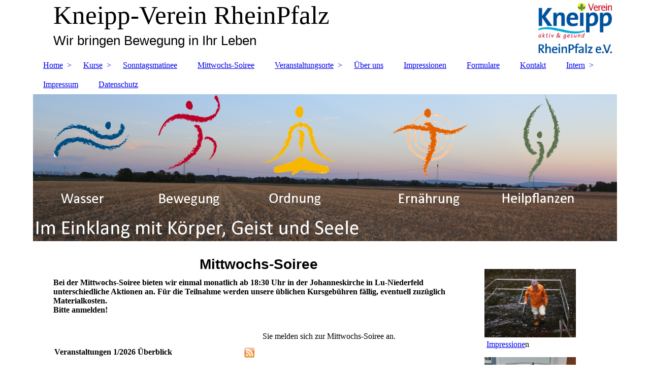

--- FILE ---
content_type: text/html; charset=utf-8
request_url: https://www.kneippverein-rheinpfalz.de/Mittwochs-Soiree;focus=TKOMSI_cm4all_com_widgets_EventCalendar_26298195&path=?m=d&a=20230619202841-8658&cp=1
body_size: 78645
content:
<!DOCTYPE html><html lang="de"><head><meta http-equiv="Content-Type" content="text/html; charset=UTF-8"><title>Kneippverein Rheinpfalz in Ludwigshafen - Mittwochs-Soiree</title><meta name="description" content="Ihr Kneippverein RheinPfalz für Reha Kurse, Qi Gong und Yoga und Präventionskurse, anerkannt von Krankenkassen"><meta name="keywords" content="Kneippverein, Kneippverein Ludwigshafen, Kneippverein Rheinpfalz, Kneippverein Mutterstadt, Kneippverein Kurse, Sportkurse, Reha Kurse, Reha Kurs, Reha, Qi Gong, Yoga, Yoga Kurs, Kurse Krankenkasse, Präventionskurse, Prävention, Kneipp-Verein e.V., Online, Online-Kurse, Hatha-Yoga, Nordic Walking, Autogenes Training, Feldenkrais, "><link href="https://kneippverein-rheinpfalz.de/Mittwochs-Soiree" rel="canonical"><meta content="Kneippverein Rheinpfalz in Ludwigshafen - Mittwochs-Soiree" property="og:title"><meta content="website" property="og:type"><meta content="https://kneippverein-rheinpfalz.de/Mittwochs-Soiree" property="og:url"><script>
              window.beng = window.beng || {};
              window.beng.env = {
                language: "en",
                country: "US",
                mode: "deploy",
                context: "page",
                pageId: "000000996162",
                skeletonId: "",
                scope: "HTO01FLQQHOG",
                isProtected: false,
                navigationText: "Mittwochs-Soiree",
                instance: "1",
                common_prefix: "https://homepagedesigner.telekom.de",
                design_common: "https://homepagedesigner.telekom.de/beng/designs/",
                design_template: "oem/cm_dh_083",
                path_design: "https://homepagedesigner.telekom.de/beng/designs/data/oem/cm_dh_083/",
                path_res: "https://homepagedesigner.telekom.de/res/",
                path_bengres: "https://homepagedesigner.telekom.de/beng/res/",
                masterDomain: "",
                preferredDomain: "",
                preprocessHostingUri: function(uri) {
                  
                    return uri || "";
                  
                },
                hideEmptyAreas: true
              };
            </script><script xmlns="http://www.w3.org/1999/xhtml" src="https://homepagedesigner.telekom.de/cm4all-beng-proxy/beng-proxy.js">;</script><link xmlns="http://www.w3.org/1999/xhtml" rel="stylesheet" href="https://homepagedesigner.telekom.de/.cm4all/e/static/3rdparty/font-awesome/css/font-awesome.min.css"></link><link rel="stylesheet" type="text/css" href="//homepagedesigner.telekom.de/.cm4all/res/static/libcm4all-js-widget/3.89.7/css/widget-runtime.css"/>

<link rel="stylesheet" type="text/css" href="//homepagedesigner.telekom.de/.cm4all/res/static/beng-editor/5.3.130/css/deploy.css"/>

<link rel="stylesheet" type="text/css" href="//homepagedesigner.telekom.de/.cm4all/res/static/libcm4all-js-widget/3.89.7/css/slideshow-common.css"/>

<script src="//homepagedesigner.telekom.de/.cm4all/res/static/jquery-1.7/jquery.js">;</script><script src="//homepagedesigner.telekom.de/.cm4all/res/static/prototype-1.7.3/prototype.js">;</script><script src="//homepagedesigner.telekom.de/.cm4all/res/static/jslib/1.4.1/js/legacy.js">;</script><script src="//homepagedesigner.telekom.de/.cm4all/res/static/libcm4all-js-widget/3.89.7/js/widget-runtime.js">;</script>

<script src="//homepagedesigner.telekom.de/.cm4all/res/static/libcm4all-js-widget/3.89.7/js/slideshow-common.js">;</script>

<script src="//homepagedesigner.telekom.de/.cm4all/res/static/beng-editor/5.3.130/js/deploy.js">;</script>

<link href="https://homepagedesigner.telekom.de/.cm4all/designs/static/oem/cm_dh_083/1707177620.340725/css/main.css" rel="stylesheet" type="text/css"><meta name="viewport" content="width=device-width, initial-scale=1"><link href="https://homepagedesigner.telekom.de/.cm4all/designs/static/oem/cm_dh_083/1707177620.340725/css/responsive.css" rel="stylesheet" type="text/css"><link href="https://homepagedesigner.telekom.de/.cm4all/designs/static/oem/cm_dh_083/1707177620.340725/css/cm-templates-global-style.css" rel="stylesheet" type="text/css"><script type="text/javascript" src="https://homepagedesigner.telekom.de/.cm4all/designs/static/oem/cm_dh_083/1707177620.340725/js/effects.js"></script><script type="text/javascript" src="https://homepagedesigner.telekom.de/.cm4all/designs/static/oem/cm_dh_083/1707177620.340725/js/cm_template-focus-point.js"></script><link href="/.cm4all/handler.php/vars.css?v=20260121194236" type="text/css" rel="stylesheet"><style type="text/css">.cm-logo {background-image: url("/.cm4all/uproc.php/0/.Logo%20KV%20RheinPfalz.jpg/picture-1200?_=173d2989e85");
        background-position: 99% 50%;
background-size: auto 90%;
background-repeat: no-repeat;
      }</style><script type="text/javascript">window.cmLogoWidgetId = "TKOMSI_cm4all_com_widgets_Logo_22610052";
            window.cmLogoGetCommonWidget = function (){
                return new cm4all.Common.Widget({
            base    : "/Mittwochs-Soiree",
            session : "",
            frame   : "",
            path    : "TKOMSI_cm4all_com_widgets_Logo_22610052"
        })
            };
            window.logoConfiguration = {
                "cm-logo-x" : "99%",
        "cm-logo-y" : "50%",
        "cm-logo-v" : "2.0",
        "cm-logo-w" : "auto",
        "cm-logo-h" : "90%",
        "cm-logo-di" : "oem/cm_dh_083",
        "cm-logo-u" : "uro-service://",
        "cm-logo-k" : "%7B%22serviceId%22%3A%220%22%2C%22path%22%3A%22%2F%22%2C%22name%22%3A%22Logo%20KV%20RheinPfalz.jpg%22%2C%22type%22%3A%22image%2Fjpeg%22%2C%22size%22%3A298679%2C%22start%22%3A%22173d2989e85%22%2C%22width%22%3A1478%2C%22height%22%3A1009%7D",
        "cm-logo-bc" : "",
        "cm-logo-ln" : "/Home",
        "cm-logo-ln$" : "home",
        "cm-logo-hi" : false
        ,
        _logoBaseUrl : "uro-service:\/\/",
        _logoPath : "%7B%22serviceId%22%3A%220%22%2C%22path%22%3A%22%2F%22%2C%22name%22%3A%22Logo%20KV%20RheinPfalz.jpg%22%2C%22type%22%3A%22image%2Fjpeg%22%2C%22size%22%3A298679%2C%22start%22%3A%22173d2989e85%22%2C%22width%22%3A1478%2C%22height%22%3A1009%7D"
        };
            jQuery(document).ready(function() {
                var href = (beng.env.mode == "deploy" ? "/" : "/Home");
                jQuery(".cm-logo").wrap("<a style='text-decoration: none;' href='" + href + "'></a>");
            });
            
          jQuery(document).ready(function() {
            var logoElement = jQuery(".cm-logo");
            logoElement.attr("role", "img");
            logoElement.attr("tabindex", "0");
            logoElement.attr("aria-label", "logo");
          });
        </script><link rel="icon" href="data:;base64,iVBORw0KGgo="/><style id="cm_table_styles"></style><style id="cm_background_queries"></style><script type="application/x-cm4all-cookie-consent" data-code=""></script></head><body ondrop="return false;" class=" device-desktop cm-deploy cm-deploy-342 cm-deploy-4x"><div class="cm-background" data-cm-qa-bg="image"></div><div class="cm-background-video" data-cm-qa-bg="video"></div><div class="cm-background-effects" data-cm-qa-bg="effect"></div><div class="page_wrapper cm-templates-container"><div class="head_wrapper cm_can_be_empty"><div class="cm_can_be_empty cm-logo" id="logo"></div><div class="title_wrapper cm_can_be_empty cm-templates-title-container"><div class="title cm_can_be_empty cm-templates-heading__title" id="title" style="">Kneipp-Verein RheinPfalz</div><div class="subtitle cm_can_be_empty cm-templates-heading__subtitle" id="subtitle" style=""><span style="font-size: 24px; font-family: Roboto, sans-serif; font-weight: normal;">Wir bringen Bewegung in Ihr Leben</span><br></div></div></div><div class="mobile_navigation"><a href="javascript:void(0);"></a></div><div class="navigation_wrapper cm_with_forcesub" id="cm_navigation"><ul id="cm_mainnavigation"><li id="cm_navigation_pid_701168" class="cm_has_subnavigation"><a title="Home" href="/Home" class="cm_anchor">Home</a><ul class="cm_subnavigation" id="cm_subnavigation_pid_701168"><li id="cm_navigation_pid_1082409"><a title="Heilkräuter" href="/Home/Heilkraeuter" class="cm_anchor">Heilkräuter</a></li></ul></li><li id="cm_navigation_pid_701899" class="cm_has_subnavigation"><a title="Kurse" href="/Kurse" class="cm_anchor">Kurse</a><ul class="cm_subnavigation" id="cm_subnavigation_pid_701899"><li id="cm_navigation_pid_1071151" class="cm_has_subnavigation"><a title="Montag" href="/Kurse/Montag" class="cm_anchor">Montag</a><ul class="cm_subnavigation" id="cm_subnavigation_pid_1071151"><li id="cm_navigation_pid_707968"><a title="Gesundheits-Sport Mo 09:00 Cornelia Rothe" href="/Kurse/Montag/Gesundheits-Sport-Mo-0900-Cornelia-Rothe" class="cm_anchor">Gesundheits-Sport Mo 09:00 Cornelia Rothe</a></li><li id="cm_navigation_pid_727628"><a title="Gesundheits-Sport im Wasser Mo 10:00 Helga Neuner" href="/Kurse/Montag/Gesundheits-Sport-im-Wasser-Mo-1000-Helga-Neuner" class="cm_anchor">Gesundheits-Sport im Wasser Mo 10:00 Helga Neuner</a></li><li id="cm_navigation_pid_712166"><a title="Gesundheits-Sport Mo 10:30 Cornelia Rothe" href="/Kurse/Montag/Gesundheits-Sport-Mo-1030-Cornelia-Rothe" class="cm_anchor">Gesundheits-Sport Mo 10:30 Cornelia Rothe</a></li><li id="cm_navigation_pid_727629"><a title="Gesundheits-Sport im Wasser Mo 10:50 Helga Neuner" href="/Kurse/Montag/Gesundheits-Sport-im-Wasser-Mo-1050-Helga-Neuner" class="cm_anchor">Gesundheits-Sport im Wasser Mo 10:50 Helga Neuner</a></li><li id="cm_navigation_pid_1218840"><a title="Gesundheits-Sport in Kooperation mit dem VSK Germania Christiane Jaramillo" href="/Kurse/Montag/Gesundheits-Sport-in-Kooperation-mit-dem-VSK-Germania-Christiane-Jaramillo" class="cm_anchor">Gesundheits-Sport in Kooperation mit dem VSK Germania Christiane Jaramillo</a></li><li id="cm_navigation_pid_717830"><a title="Gesundheits-Sport Mo 17:00 Sabine Drechsler" href="/Kurse/Montag/Gesundheits-Sport-Mo-1700-Sabine-Drechsler" class="cm_anchor">Gesundheits-Sport Mo 17:00 Sabine Drechsler</a></li><li id="cm_navigation_pid_848757"><a title="Autogenes Training Mo 18:00 Maria Wettstein online" href="/Kurse/Montag/Autogenes-Training-Mo-1800-Maria-Wettstein-online" class="cm_anchor">Autogenes Training Mo 18:00 Maria Wettstein online</a></li><li id="cm_navigation_pid_968788"><a title="Gesundheits-Sport mit Yoga Mo 18:45 Alexandra Wolf" href="/Kurse/Montag/Gesundheits-Sport-mit-Yoga-Mo-1845-Alexandra-Wolf" class="cm_anchor">Gesundheits-Sport mit Yoga Mo 18:45 Alexandra Wolf</a></li></ul></li><li id="cm_navigation_pid_1071152" class="cm_has_subnavigation"><a title="Dienstag" href="/Kurse/Dienstag" class="cm_anchor">Dienstag</a><ul class="cm_subnavigation" id="cm_subnavigation_pid_1071152"><li id="cm_navigation_pid_876276"><a title="Gesundheits-Sport mit Qi Gong Di 09:00 Wolfgang Bossert" href="/Kurse/Dienstag/Gesundheits-Sport-mit-Qi-Gong-Di-0900-Wolfgang-Bossert" class="cm_anchor">Gesundheits-Sport mit Qi Gong Di 09:00 Wolfgang Bossert</a></li><li id="cm_navigation_pid_712167"><a title="Gesundheits-Sport Di 09:30 Regina Jäger" href="/Kurse/Dienstag/Gesundheits-Sport-Di-0930-Regina-Jaeger" class="cm_anchor">Gesundheits-Sport Di 09:30 Regina Jäger</a></li><li id="cm_navigation_pid_876280"><a title="Gesundheits-Sport mit Qi Gong, Di 10:30 Wolfgang Bossert" href="/Kurse/Dienstag/Gesundheits-Sport-mit-Qi-Gong,-Di-1030-Wolfgang-Bossert" class="cm_anchor">Gesundheits-Sport mit Qi Gong, Di 10:30 Wolfgang Bossert</a></li><li id="cm_navigation_pid_795986"><a title="Gesundheits-Sport Di 10:45 Regina Jäger" href="/Kurse/Dienstag/Gesundheits-Sport-Di-1045-Regina-Jaeger" class="cm_anchor">Gesundheits-Sport Di 10:45 Regina Jäger</a></li><li id="cm_navigation_pid_1071257"><a title="Gesundheits-Sport Di 12:00 Katrin Hartkorn" href="/Kurse/Dienstag/Gesundheits-Sport-Di-1200-Katrin-Hartkorn" class="cm_anchor">Gesundheits-Sport Di 12:00 Katrin Hartkorn</a></li><li id="cm_navigation_pid_1071258"><a title="Gesundheits-Sport Di 13:30 Katrin Hartkorn" href="/Kurse/Dienstag/Gesundheits-Sport-Di-1330-Katrin-Hartkorn" class="cm_anchor">Gesundheits-Sport Di 13:30 Katrin Hartkorn</a></li><li id="cm_navigation_pid_1071259"><a title="Gesundheits-Sport 13:45 Christiane Jaramillo" href="/Kurse/Dienstag/Gesundheits-Sport-1345-Christiane-Jaramillo" class="cm_anchor">Gesundheits-Sport 13:45 Christiane Jaramillo</a></li><li id="cm_navigation_pid_876277"><a title="Gesundheits-Sport Di 15:00 Cornelia Rothe" href="/Kurse/Dienstag/Gesundheits-Sport-Di-1500-Cornelia-Rothe" class="cm_anchor">Gesundheits-Sport Di 15:00 Cornelia Rothe</a></li><li id="cm_navigation_pid_721312"><a title="Gesundheits-Sport Di 15:00  Christiane Jaramillo" href="/Kurse/Dienstag/Gesundheits-Sport-Di-1500-Christiane-Jaramillo" class="cm_anchor">Gesundheits-Sport Di 15:00  Christiane Jaramillo</a></li><li id="cm_navigation_pid_721313"><a title="Gesundheits-Sport Di 16:30 Doris Preuninger" href="/Kurse/Dienstag/Gesundheits-Sport-Di-1630-Doris-Preuninger" class="cm_anchor">Gesundheits-Sport Di 16:30 Doris Preuninger</a></li><li id="cm_navigation_pid_1190326"><a title="Gesundheits-Sport Di 16:30 Mariola Czerner" href="/Kurse/Dienstag/Gesundheits-Sport-Di-1630-Mariola-Czerner" class="cm_anchor">Gesundheits-Sport Di 16:30 Mariola Czerner</a></li><li id="cm_navigation_pid_1190327"><a title="Gesundheits-Sport Di 18:00 Mariola Czerner" href="/Kurse/Dienstag/Gesundheits-Sport-Di-1800-Mariola-Czerner" class="cm_anchor">Gesundheits-Sport Di 18:00 Mariola Czerner</a></li><li id="cm_navigation_pid_755686"><a title="Feldenkrais Di 18:00 Dagmar Kalusche online" href="/Kurse/Dienstag/Feldenkrais-Di-1800-Dagmar-Kalusche-online" class="cm_anchor">Feldenkrais Di 18:00 Dagmar Kalusche online</a></li><li id="cm_navigation_pid_842578"><a title="Gesundheits-Sport Di 17:30 Antje Heinbokel" href="/Kurse/Dienstag/Gesundheits-Sport-Di-1730-Antje-Heinbokel" class="cm_anchor">Gesundheits-Sport Di 17:30 Antje Heinbokel</a></li><li id="cm_navigation_pid_712168"><a title="Gesundheits-Sport mit Yoga Di 19:15 Doris Preuninger" href="/Kurse/Dienstag/Gesundheits-Sport-mit-Yoga-Di-1915-Doris-Preuninger" class="cm_anchor">Gesundheits-Sport mit Yoga Di 19:15 Doris Preuninger</a></li></ul></li><li id="cm_navigation_pid_1071153" class="cm_has_subnavigation"><a title="Mittwoch" href="/Kurse/Mittwoch" class="cm_anchor">Mittwoch</a><ul class="cm_subnavigation" id="cm_subnavigation_pid_1071153"><li id="cm_navigation_pid_703878"><a title="Gesundheits-Sport MI 09:30 Waltraud Körner" href="/Kurse/Mittwoch/Gesundheits-Sport-MI-0930-Waltraud-Koerner" class="cm_anchor">Gesundheits-Sport MI 09:30 Waltraud Körner</a></li><li id="cm_navigation_pid_712169"><a title="Gesundheits-Sport Mi 11:00 Waltraud Körner" href="/Kurse/Mittwoch/Gesundheits-Sport-Mi-1100-Waltraud-Koerner" class="cm_anchor">Gesundheits-Sport Mi 11:00 Waltraud Körner</a></li><li id="cm_navigation_pid_712170"><a title="Gesundheits-Sport mit Yoga Mi 12:30 Doris Preuninger" href="/Kurse/Mittwoch/Gesundheits-Sport-mit-Yoga-Mi-1230-Doris-Preuninger" class="cm_anchor">Gesundheits-Sport mit Yoga Mi 12:30 Doris Preuninger</a></li><li id="cm_navigation_pid_712164"><a title="Gesundheits-Sport MI 14:00 Doris Preuninger" href="/Kurse/Mittwoch/Gesundheits-Sport-MI-1400-Doris-Preuninger" class="cm_anchor">Gesundheits-Sport MI 14:00 Doris Preuninger</a></li><li id="cm_navigation_pid_712171"><a title="Gesundheits-Sport Mi 15:30 Christiane Jaramillo" href="/Kurse/Mittwoch/Gesundheits-Sport-Mi-1530-Christiane-Jaramillo" class="cm_anchor">Gesundheits-Sport Mi 15:30 Christiane Jaramillo</a></li><li id="cm_navigation_pid_712172"><a title="Gesundheits-Sport mit Qi Gong Mi 17:00 Wolfgang Bossert" href="/Kurse/Mittwoch/Gesundheits-Sport-mit-Qi-Gong-Mi-1700-Wolfgang-Bossert" class="cm_anchor">Gesundheits-Sport mit Qi Gong Mi 17:00 Wolfgang Bossert</a></li><li id="cm_navigation_pid_1072342"><a title="Mittwochs-Soiree" href="/Kurse/Mittwoch/Mittwochs-Soiree" class="cm_anchor">Mittwochs-Soiree</a></li><li id="cm_navigation_pid_794765"><a title="Hatha-Yoga Mi 20:00 Birgit Wallerath" href="/Kurse/Mittwoch/Hatha-Yoga-Mi-2000-Birgit-Wallerath" class="cm_anchor">Hatha-Yoga Mi 20:00 Birgit Wallerath</a></li></ul></li><li id="cm_navigation_pid_1156166" class="cm_has_subnavigation"><a title="Donnerstag" href="/Kurse/Donnerstag" class="cm_anchor">Donnerstag</a><ul class="cm_subnavigation" id="cm_subnavigation_pid_1156166"><li id="cm_navigation_pid_712173"><a title="Nordic Walking Do 9:00 Uhr im Sommer,10:00 Uhr im Winter, Veronika Bossert-Gerstel" href="/Kurse/Donnerstag/Nordic-Walking-Do-900-Uhr-im-Sommer,1000-Uhr-im-Winter,-Veronika-Bossert-Gerstel" class="cm_anchor">Nordic Walking Do 9:00 Uhr im Sommer,10:00 Uhr im Winter, Veronika Bossert-Gerstel</a></li><li id="cm_navigation_pid_970032"><a title="Gesundheits-Sport im Wasser Do 09:35 Helga Neuner" href="/Kurse/Donnerstag/Gesundheits-Sport-im-Wasser-Do-0935-Helga-Neuner" class="cm_anchor">Gesundheits-Sport im Wasser Do 09:35 Helga Neuner</a></li><li id="cm_navigation_pid_1267499"><a title="Gesundheits-Sport Do 09:45 Christiane Jaramillo" href="/Kurse/Donnerstag/Gesundheits-Sport-Do-0945-Christiane-Jaramillo" class="cm_anchor">Gesundheits-Sport Do 09:45 Christiane Jaramillo</a></li><li id="cm_navigation_pid_1156163"><a title="Gesundheits-Sport Do 09:45 Antje Heinbokel" href="/Kurse/Donnerstag/Gesundheits-Sport-Do-0945-Antje-Heinbokel" class="cm_anchor">Gesundheits-Sport Do 09:45 Antje Heinbokel</a></li><li id="cm_navigation_pid_984951"><a title="Gesundheits-Sport im Wasser Do 10:25 Helga Neuner" href="/Kurse/Donnerstag/Gesundheits-Sport-im-Wasser-Do-1025-Helga-Neuner" class="cm_anchor">Gesundheits-Sport im Wasser Do 10:25 Helga Neuner</a></li><li id="cm_navigation_pid_1156164"><a title="Gesundheits-Sport Do 11:00 Christiane Jaramillo" href="/Kurse/Donnerstag/Gesundheits-Sport-Do-1100-Christiane-Jaramillo" class="cm_anchor">Gesundheits-Sport Do 11:00 Christiane Jaramillo</a></li><li id="cm_navigation_pid_1072400"><a title="Orientalischer Tanz" href="/Kurse/Donnerstag/Orientalischer-Tanz" class="cm_anchor">Orientalischer Tanz</a></li><li id="cm_navigation_pid_876278"><a title="Gesundheits-Sport Do 19:00 Sabine Drechsler, Online-Kurs" href="/Kurse/Donnerstag/Gesundheits-Sport-Do-1900-Sabine-Drechsler,-Online-Kurs" class="cm_anchor">Gesundheits-Sport Do 19:00 Sabine Drechsler, Online-Kurs</a></li></ul></li><li id="cm_navigation_pid_1071155" class="cm_has_subnavigation"><a title="Freitag" href="/Kurse/Freitag" class="cm_anchor">Freitag</a><ul class="cm_subnavigation" id="cm_subnavigation_pid_1071155"><li id="cm_navigation_pid_1002913"><a title="Gesundheits-Sport Fr 15:00 Maria Wettstein" href="/Kurse/Freitag/Gesundheits-Sport-Fr-1500-Maria-Wettstein" class="cm_anchor">Gesundheits-Sport Fr 15:00 Maria Wettstein</a></li></ul></li><li id="cm_navigation_pid_1071156" class="cm_has_subnavigation"><a title="Sonntag" href="/Kurse/Sonntag" class="cm_anchor">Sonntag</a><ul class="cm_subnavigation" id="cm_subnavigation_pid_1071156"><li id="cm_navigation_pid_1072450"><a title="Sonntags-Matinee" href="/Kurse/Sonntag/Sonntags-Matinee" class="cm_anchor">Sonntags-Matinee</a></li><li id="cm_navigation_pid_1071261"><a title="Gesundheits-Sport im Wasser 10:00 Helga Neuner" href="/Kurse/Sonntag/Gesundheits-Sport-im-Wasser-1000-Helga-Neuner" class="cm_anchor">Gesundheits-Sport im Wasser 10:00 Helga Neuner</a></li><li id="cm_navigation_pid_1071262"><a title="Gesundheits-Sport im Wasser 10:50 Helga Neuner" href="/Kurse/Sonntag/Gesundheits-Sport-im-Wasser-1050-Helga-Neuner" class="cm_anchor">Gesundheits-Sport im Wasser 10:50 Helga Neuner</a></li></ul></li><li id="cm_navigation_pid_702508" class="cm_has_subnavigation"><a title="Präventionskurse" href="/Kurse/Praeventionskurse" class="cm_anchor">Präventionskurse</a><ul class="cm_subnavigation" id="cm_subnavigation_pid_702508"><li id="cm_navigation_pid_982562"><a title="Qi Gong kompakt" href="/Kurse/Praeventionskurse/Qi-Gong-kompakt" class="cm_anchor">Qi Gong kompakt</a></li><li id="cm_navigation_pid_730103"><a title="Qi Gong-Freizeit in Bad Wörishofen" href="/Kurse/Praeventionskurse/Qi-Gong-Freizeit-in-Bad-Woerishofen" class="cm_anchor">Qi Gong-Freizeit in Bad Wörishofen</a></li></ul></li><li id="cm_navigation_pid_701202" class="cm_has_subnavigation"><a title="Aktionen" href="/Kurse/Aktionen" class="cm_anchor">Aktionen</a><ul class="cm_subnavigation" id="cm_subnavigation_pid_701202"><li id="cm_navigation_pid_1164764"><a title="Tag für die Gesundheit" href="/Kurse/Aktionen/Tag-fuer-die-Gesundheit" class="cm_anchor">Tag für die Gesundheit</a></li></ul></li><li id="cm_navigation_pid_773335"><a title="5-Minuten Sport-Video" href="/Kurse/5-Minuten-Sport-Video" class="cm_anchor">5-Minuten Sport-Video</a></li></ul></li><li id="cm_navigation_pid_703476"><a title="Sonntagsmatinee" href="/Sonntagsmatinee" class="cm_anchor">Sonntagsmatinee</a></li><li id="cm_navigation_pid_996162" class="cm_current"><a title="Mittwochs-Soiree" href="/Mittwochs-Soiree" class="cm_anchor">Mittwochs-Soiree</a></li><li id="cm_navigation_pid_720600" class="cm_has_subnavigation"><a title="Veranstaltungsorte" href="/Veranstaltungsorte" class="cm_anchor">Veranstaltungsorte</a><ul class="cm_subnavigation" id="cm_subnavigation_pid_720600"><li id="cm_navigation_pid_727627"><a title="American Fitness, Mutterstadt" href="/Veranstaltungsorte/American-Fitness,-Mutterstadt" class="cm_anchor">American Fitness, Mutterstadt</a></li><li id="cm_navigation_pid_1071263"><a title="Geschwister-Scholl-Gymnasium" href="/Veranstaltungsorte/Geschwister-Scholl-Gymnasium" class="cm_anchor">Geschwister-Scholl-Gymnasium</a></li><li id="cm_navigation_pid_1020658"><a title="Jakobuskirche, Notwende/Melm" href="/Veranstaltungsorte/Jakobuskirche,-NotwendeMelm" class="cm_anchor">Jakobuskirche, Notwende/Melm</a></li><li id="cm_navigation_pid_720601"><a title="Johanneskirche, Niederfeldsiedlung" href="/Veranstaltungsorte/Johanneskirche,-Niederfeldsiedlung" class="cm_anchor">Johanneskirche, Niederfeldsiedlung</a></li><li id="cm_navigation_pid_1020659"><a title="Karl-Kreuter-Schule, Notwende/Melm" href="/Veranstaltungsorte/Karl-Kreuter-Schule,-NotwendeMelm" class="cm_anchor">Karl-Kreuter-Schule, Notwende/Melm</a></li><li id="cm_navigation_pid_720602"><a title="St. Albert, Pfingstweide" href="/Veranstaltungsorte/St-Albert,-Pfingstweide" class="cm_anchor">St. Albert, Pfingstweide</a></li><li id="cm_navigation_pid_720603"><a title="Polizeisportverein Grün-Weiß e.V., Süd" href="/Veranstaltungsorte/Polizeisportverein-Gruen-Weiss-e-V-,-Sued" class="cm_anchor">Polizeisportverein Grün-Weiß e.V., Süd</a></li><li id="cm_navigation_pid_720604"><a title="St. Michael, Maudach" href="/Veranstaltungsorte/St-Michael,-Maudach" class="cm_anchor">St. Michael, Maudach</a></li><li id="cm_navigation_pid_721768"><a title="Maudacher Bruch" href="/Veranstaltungsorte/Maudacher-Bruch" class="cm_anchor">Maudacher Bruch</a></li><li id="cm_navigation_pid_876279"><a title="Zoar, Friesenheim" href="/Veranstaltungsorte/Zoar,-Friesenheim" class="cm_anchor">Zoar, Friesenheim</a></li><li id="cm_navigation_pid_1071264"><a title="Mosaikschule" href="/Veranstaltungsorte/Mosaikschule" class="cm_anchor">Mosaikschule</a></li></ul></li><li id="cm_navigation_pid_701203"><a title="Über uns" href="/Ueber-uns" class="cm_anchor">Über uns</a></li><li id="cm_navigation_pid_701163"><a title="Impressionen" href="/Impressionen" class="cm_anchor">Impressionen</a></li><li id="cm_navigation_pid_703472"><a title="Formulare" href="/Formulare" class="cm_anchor">Formulare</a></li><li id="cm_navigation_pid_701159"><a title="Kontakt" href="/Kontakt" class="cm_anchor">Kontakt</a></li><li id="cm_navigation_pid_703632" class="cm_has_subnavigation"><a title="Intern" href="/Intern" class="cm_anchor">Intern</a><ul class="cm_subnavigation" id="cm_subnavigation_pid_703632"><li id="cm_navigation_pid_701206"><a title="Übungsleiter" href="/Intern/Uebungsleiter" class="cm_anchor">Übungsleiter</a></li><li id="cm_navigation_pid_701207" class="cm_has_subnavigation"><a title="Vorstand" href="/Intern/Vorstand" class="cm_anchor">Vorstand</a><ul class="cm_subnavigation" id="cm_subnavigation_pid_701207"><li id="cm_navigation_pid_723988"><a title="Sitzungen" href="/Intern/Vorstand/Sitzungen" class="cm_anchor">Sitzungen</a></li><li id="cm_navigation_pid_723989"><a title="Kursorganisation" href="/Intern/Vorstand/Kursorganisation" class="cm_anchor">Kursorganisation</a></li><li id="cm_navigation_pid_723990"><a title="Linkliste" href="/Intern/Vorstand/Linkliste" class="cm_anchor">Linkliste</a></li><li id="cm_navigation_pid_723991"><a title="Kneipp-Jubiläum" href="/Intern/Vorstand/Kneipp-Jubilaeum" class="cm_anchor">Kneipp-Jubiläum</a></li><li id="cm_navigation_pid_723992"><a title="Visionen" href="/Intern/Vorstand/Visionen" class="cm_anchor">Visionen</a></li><li id="cm_navigation_pid_724001"><a title="Ordnungen und Formulare" href="/Intern/Vorstand/Ordnungen-und-Formulare" class="cm_anchor">Ordnungen und Formulare</a></li><li id="cm_navigation_pid_959814"><a title="Homepage" href="/Intern/Vorstand/Homepage" class="cm_anchor">Homepage</a></li></ul></li><li id="cm_navigation_pid_773235"><a title="Beratung" href="/Intern/Beratung" class="cm_anchor">Beratung</a></li></ul></li><li id="cm_navigation_pid_701158"><a title="Impressum" href="/Impressum" class="cm_anchor">Impressum</a></li><li id="cm_navigation_pid_701204"><a title="Datenschutz" href="/Datenschutz" class="cm_anchor">Datenschutz</a></li></ul></div><div class="cm-template-keyvisual__media cm_can_be_empty cm-kv-0" id="keyvisual"></div><div class="cm-template-content content_wrapper"><div class="cm-template-content__main design-content design_content cm-templates-text" id="content_main" data-cm-hintable="yes"><h1 style="text-align: center;"><span style="font-size: 28px; font-family: Roboto, sans-serif; color: #000000;">Mittwochs-Soiree</span></h1><h2 style="text-align: left;" class="cm-h1"><span style="color: #000000;">Bei der Mittwochs-Soiree bieten wir einmal monatlich ab 18:30 Uhr in der Johanneskirche in Lu-Niederfeld unterschiedliche Aktionen an. Für die Teilnahme werden unsere üblichen Kursgebühren fällig, eventuell zuzüglich Materialkosten.<br>Bitte anmelden! </span><br><br></h2><div class="cm_column_wrapper"><div style="width: 50%;" class="cm_column"><p><br></p><div class="clearFloating" style="clear:both;height: 0px; width: auto;"></div><div id="widgetcontainer_TKOMSI_cm4all_com_widgets_EventCalendar_27911102" class="
				    cm_widget_block
					cm_widget cm4all_com_widgets_EventCalendar cm_widget_block_center" style="width:100%; max-width:100%; "><div class="cm_widget_anchor"><a name="TKOMSI_cm4all_com_widgets_EventCalendar_27911102" id="widgetanchor_TKOMSI_cm4all_com_widgets_EventCalendar_27911102"><!--cm4all.com.widgets.EventCalendar--></a></div><div><table width="100%"><tbody><tr><td style="vertical-align:top; text-align: left"><h2 class="cm-h1">Veranstaltungen 1/2026 Überblick</h2></td><td style="vertical-align:top; text-align: right"><a href="/Mittwochs-Soiree;focus=TKOMSI_cm4all_com_widgets_EventCalendar_27911102&amp;frame=TKOMSI_cm4all_com_widgets_EventCalendar_27911102&amp;raw=1?feed=true&amp;type=calendar&amp;m=o"><img border="0" alt="Feed" src="https://homepagedesigner.telekom.de/.cm4all/widgetres.php/cm4all.com.widgets.EventCalendar/rss_shiny_20.png/3.3.29" /></a></td></tr></tbody></table><div style="           display: -ms-grid;           -ms-grid-columns: minmax(0px,max-content) 2fr;           display: grid;           grid-template-columns: minmax(0px,max-content) 2fr;"><div style="           -ms-grid-row: 1;           padding-right: 10px;           padding-bottom: 10px           ">28.01.2026</div><div style="           -ms-grid-row: 1;           -ms-grid-column: 2;           padding-right: 10px;           padding-bottom: 10px;           word-break: break-word;           overflow: hidden;"><b>Kreatives Schreiben zum Jahresbeginn</b><br />In der „Pfälzer Weltgeschicht“ ist nachzulesen, wie unsere Ahnen sich die Welt vorgestellt haben. Wenn sie um KI, Internet und Highspeed gewusst hätten, wäre ihnen noch viel mehr eingefallen als damals…. Aber...&nbsp;&nbsp;&nbsp;<a href="/Mittwochs-Soiree;focus=TKOMSI_cm4all_com_widgets_EventCalendar_27911102&amp;path=?m=d&amp;a=20251206160318-2787&amp;cp=1#TKOMSI_cm4all_com_widgets_EventCalendar_27911102"   >mehr</a></div><div style="           -ms-grid-row: 2;           padding-right: 10px;           padding-bottom: 10px           ">11.02.2026</div><div style="           -ms-grid-row: 2;           -ms-grid-column: 2;           padding-right: 10px;           padding-bottom: 10px;           word-break: break-word;           overflow: hidden;"><b>Fastnachts-Treiben</b><br />Wir laden ein zur gemeinsamen munteren Bewegung, zu Spiel und Spaß! Verkleiden kann sein, muss aber nicht, Hauptsache  - gute Laune mitbringen. Wir sorgen für Getränke und Knabbereien&nbsp;&nbsp;&nbsp;<a href="/Mittwochs-Soiree;focus=TKOMSI_cm4all_com_widgets_EventCalendar_27911102&amp;path=?m=d&amp;a=20251206160424-9521&amp;cp=1#TKOMSI_cm4all_com_widgets_EventCalendar_27911102"   >mehr</a></div><div style="           -ms-grid-row: 3;           padding-right: 10px;           padding-bottom: 10px           ">25.02.2026</div><div style="           -ms-grid-row: 3;           -ms-grid-column: 2;           padding-right: 10px;           padding-bottom: 10px;           word-break: break-word;           overflow: hidden;"><b>Der Sanitätsdienst im Spiegel der Zeit</b><br />&nbsp;&nbsp;&nbsp;<a href="/Mittwochs-Soiree;focus=TKOMSI_cm4all_com_widgets_EventCalendar_27911102&amp;path=?m=d&amp;a=20251206160457-8972&amp;cp=1#TKOMSI_cm4all_com_widgets_EventCalendar_27911102"   >mehr</a></div><div style="           -ms-grid-row: 4;           padding-right: 10px;           padding-bottom: 10px           ">11.03.2026</div><div style="           -ms-grid-row: 4;           -ms-grid-column: 2;           padding-right: 10px;           padding-bottom: 10px;           word-break: break-word;           overflow: hidden;"><b>Sturz-Prophylaxe</b><br />Mit zunehmendem Alter verlieren wir an Muskelkraft. Unser Gangbild und Balance verändern sich und die Gefahr zu stürzen steigt. An diesem Tag erfahren Sie, wie sie ihr Umfeld sicherer machen und Sie lernen...&nbsp;&nbsp;&nbsp;<a href="/Mittwochs-Soiree;focus=TKOMSI_cm4all_com_widgets_EventCalendar_27911102&amp;path=?m=d&amp;a=20251206160542-2809&amp;cp=1#TKOMSI_cm4all_com_widgets_EventCalendar_27911102"   >mehr</a></div><div style="           -ms-grid-row: 5;           padding-right: 10px;           padding-bottom: 10px           ">22.04.2026</div><div style="           -ms-grid-row: 5;           -ms-grid-column: 2;           padding-right: 10px;           padding-bottom: 10px;           word-break: break-word;           overflow: hidden;"><b>Improtheater</b><br />Gemeinsam tauchen wir ein in die Welt des Improvisationstheaters – ganz ohne Textvorlage, aber mit viel Freude und Fantasie. An diesem Abend stehen Spaß, Austausch und kreative Entfaltung im Mittelpunkt. Mit...&nbsp;&nbsp;&nbsp;<a href="/Mittwochs-Soiree;focus=TKOMSI_cm4all_com_widgets_EventCalendar_27911102&amp;path=?m=d&amp;a=20251206160628-7723&amp;cp=1#TKOMSI_cm4all_com_widgets_EventCalendar_27911102"   >mehr</a></div></div><table width="100%"><tbody><tr><td style="text-align:left" width="100" /><td /><td style="text-align:right" width="100"><a href="/Mittwochs-Soiree;focus=TKOMSI_cm4all_com_widgets_EventCalendar_27911102&amp;path=?m=o&amp;cp=2#TKOMSI_cm4all_com_widgets_EventCalendar_27911102"   >nächste &gt;&gt;</a></td></tr></tbody></table></div><br /><br /></div></div><div style="width: 7.5px;" class="cm_column_gap cm_column_gap_left"></div><div style="width: 7.5px;" class="cm_column_gap cm_column_gap_right"></div><div style="width: 50%;" class="cm_column"><div class="clearFloating" style="clear:both;height: 0px; width: auto;"></div><div id="widgetcontainer_TKOMSI_cm4all_com_widgets_Formular_25485556" class="
				    cm_widget_block
					cm_widget cm4all_com_widgets_Formular cm_widget_block_center" style="width:100%; max-width:100%; "><div class="cm_widget_anchor"><a name="TKOMSI_cm4all_com_widgets_Formular_25485556" id="widgetanchor_TKOMSI_cm4all_com_widgets_Formular_25485556"><!--cm4all.com.widgets.Formular--></a></div><div style="width: 100%; max-width:100%; display: none;" class="formWidget"><div style="padding-bottom:5px;text-align:left;" id="form_1649787883484_3171227_introtext">Sie melden sich zur Mittwochs-Soiree an.</div><p> </p><div style="text-align:left;" id="form_1649787883484_3171227_answertext" role="status" aria-atomic="true"></div><div style="text-align:left;" id="form_1649787883484_3171227"><form id="form_1649787883484_3171227_form"><ul class="w_body_table" style="list-style-type:none;"><li><div id="form_1649787883484_3171227_error" style="display:none;" class="cw_error_msg">Sie haben nicht alle Pflichtfelder ausgefüllt. Bitte überprüfen Sie Ihre Eingaben.</div></li><li class="w_td_label" style="background:none;"><input type="hidden" name="label_xsd:date0.5348043532363776" value="Bitte gewünschten Termin eintragen!" /><input type="hidden" name="type_xsd:date0.5348043532363776" value="xsd:date" /><div class="formWidgetLabel"><label for="picker_form_1649787883484_3171227_value_xsd_date0_5348043532363776" id="form_1649787883484_3171227_form_textspan_xsd:date0.5348043532363776" style="word-wrap: break-word;">Bitte gewünschten Termin eintragen! *</label></div><div class="formWidgetInput"><div class="formWidgetDateTimeInput"><input class="cm_jquery_datepicker" type="text" id="picker_form_1649787883484_3171227_value_xsd_date0_5348043532363776" name="picker_xsd:date0.5348043532363776" cm_type="datepicker" cm_required="true" min="2026-01-22" required="required" aria-required="true" /><input type="hidden" id="form_1649787883484_3171227_value_xsd_date0_5348043532363776" name="day_xsd:date0.5348043532363776" /><input type="hidden" id="form_1649787883484_3171227_value_xsd_date0_5348043532363776_month" name="month_xsd:date0.5348043532363776" /><input type="hidden" id="form_1649787883484_3171227_value_xsd_date0_5348043532363776_year" name="year_xsd:date0.5348043532363776" /></div></div></li><li class="w_td_label" style="background:none;"><input type="hidden" name="label_firstname" value="Vorname" /><input type="hidden" name="type_firstname" value="text" /><div class="formWidgetLabel"><label for="form_1649787883484_3171227_value_firstname" id="form_1649787883484_3171227_form_textspan_firstname" style="word-wrap: break-word;">Vorname *</label></div><div class="formWidgetInput"><input id="form_1649787883484_3171227_value_firstname" class="cw_input cm_box_sizing" style="width:100%" type="text" name="value_firstname" placeholder="" cm_type="text" cm_required="true" required="required" aria-required="true" /></div></li><li class="w_td_label" style="background:none;"><input type="hidden" name="label_lastname" value="Nachname" /><input type="hidden" name="type_lastname" value="text" /><div class="formWidgetLabel"><label for="form_1649787883484_3171227_value_lastname" id="form_1649787883484_3171227_form_textspan_lastname" style="word-wrap: break-word;">Nachname *</label></div><div class="formWidgetInput"><input id="form_1649787883484_3171227_value_lastname" class="cw_input cm_box_sizing" style="width:100%" type="text" name="value_lastname" placeholder="" cm_type="text" cm_required="true" required="required" aria-required="true" /></div></li><li class="w_td_label" style="background:none;"><input type="hidden" name="label_email" value="E-Mail" /><input type="hidden" name="type_email" value="email" /><div class="formWidgetLabel"><label for="form_1649787883484_3171227_value_email" id="form_1649787883484_3171227_form_textspan_email" style="word-wrap: break-word;">E-Mail *</label></div><div class="formWidgetInput"><input id="form_1649787883484_3171227_value_email" class="cw_input cm_box_sizing" style="width:100%" type="email" name="value_email" placeholder="" cm_type="email" cm_required="true" required="required" aria-required="true" /></div></li><li class="w_td_label" style="background:none;"><input type="hidden" name="label_telephone" value="Telefon" /><input type="hidden" name="type_telephone" value="tel" /><div class="formWidgetLabel"><label for="form_1649787883484_3171227_value_telephone" id="form_1649787883484_3171227_form_textspan_telephone" style="word-wrap: break-word;">Telefon</label></div><div class="formWidgetInput"><input id="form_1649787883484_3171227_value_telephone" class="cw_input cm_box_sizing" style="width:100%" type="tel" name="value_telephone" placeholder="" cm_type="tel" cm_required="false" /></div></li><li class="w_td_label" style="background:none;"><input type="hidden" name="label_message" value="Nachricht" /><input type="hidden" name="type_message" value="textarea" /><div class="formWidgetLabel"><label for="form_1649787883484_3171227_value_message" id="form_1649787883484_3171227_form_textspan_message" style="word-wrap: break-word;">Nachricht</label></div><div class="formWidgetInput"><div style="padding: 0 1px 2px 0;"><textarea id="form_1649787883484_3171227_value_message" class="cw_input cm_box_sizing" style="height: 7em; width: 100%; max-height: 14em;" name="value_message" cm_type="textarea" cm_required="false" placeholder="Meine Nachricht"></textarea><div style="text-align: right; line-height: 1em; padding-right: 5px;"><span id="form_1649787883484_3171227_charcounter_message" style="font-size: smaller; font-style: italic;"></span></div></div></div></li><li class="w_td_label cm4all-form-checkbox"><div class="formWidgetLabel" style="width: 100%;"><input type="hidden" name="label_xsd:booleanEU-DSVGO" value="Ich erkläre mich mit der Verarbeitung der eingegebenen Daten sowie der Datenschutzerklärung einverstanden." title="" /><input type="hidden" name="type_xsd:booleanEU-DSVGO" value="xsd:boolean" title="" /><input id="form_1649787883484_3171227_value_xsd_booleanEU-DSVGO" class="cw_input cm-container-small" type="checkbox" name="value_xsd:booleanEU-DSVGO" cm_type="xsd:boolean" cm_required="true" required="required" aria-required="true" /><span><label for="form_1649787883484_3171227_value_xsd_booleanEU-DSVGO" id="form_1649787883484_3171227_form_textspan_xsd:booleanEU-DSVGO" style="word-wrap: break-word;">Ich erkläre mich mit der Verarbeitung der eingegebenen Daten sowie der Datenschutzerklärung einverstanden. *</label></span></div></li><li class="w_td_label"><div class="formWidgetInput" style="width: 100%; text-align: center;"><div>* Pflichtfelder</div><div><input type="submit" style="margin: 10px 0 15px;" onclick="return (function() {             var form=document              .getElementById('form_1649787883484_3171227_form');             if (form.checkValidity()) {              window.formular_widget_helper.submitForm('form_1649787883484_3171227');              return false;             } else {                                                     window.formular_widget_helper.submitForm('form_1649787883484_3171227', false);                                                 }             form.classList.add('submitted');             return true;            })();" value="Absenden" /></div></div></li></ul></form></div></div><script type="text/javascript">/* <![CDATA[ */ 
		(new function() {

			var formular_onload_callback = function() {

			
				if (!window.formular_widget_helper) {
					window.formular_widget_helper = new FormularWidgetHelperPublic();
					window.formular_widget_helper.device = "";
					window.formular_widget_helper.textAreaMaxLength = parseInt( 2048 );
					window.formular_widget_helper.useJqueryPicker = true;
					window.formular_widget_helper.setLocale ("de_DE");
					window.formular_widget_helper.xlateString
						["Please fill out all required fields."]
							= "Sie haben nicht alle Pflichtfelder ausgefüllt. Bitte überprüfen Sie Ihre Eingaben.";
					window.formular_widget_helper.xlateString
						["Please enter a valid email address."]
							= "Bitte geben Sie eine gültige E-Mail-Adresse ein.";
					window.formular_widget_helper.xlateString
						['Enter a valid time between ${minTime%T:%H:%M} and ${maxTime%T:%H:%M}.']
							= "Geben Sie eine Zeit zwischen ${minTime%T:%H:%M} und ${maxTime%T:%H:%M} ein.";
                    window.formular_widget_helper.xlateString
                      ["Select a present or future date."]
                        = "Wählen Sie das aktuelle oder ein zukünftiges Datum.";
					window.formular_widget_helper.xlateString["Please inform me about news regarding your business."] = "Ich möchte über Neuigkeiten informiert werden. Ein Widerruf ist jederzeit über die im Impressum angegebene E-Mail-Adresse möglich.";
					window.formular_widget_helper.xlateString["Submit"] = "Absenden";
					window.formular_widget_helper.xlateString["Yes"] = "Ja";
					window.formular_widget_helper.xlateString["No"] = "Nein";
					window.formular_widget_helper.xlateString["OK"] = "OK";
					window.formular_widget_helper.xlateString["- please choose -"] = "- auswählen -";
				}

				var locale = "de_DE";

				window.formular_widget_show_form_1649787883484_3171227 =
				new Common.Widget({
							path: 'TKOMSI_cm4all_com_widgets_Formular_25485556',
							base: '/Mittwochs-Soiree',
							session: '',
							frame: ''
						});
				
				var fid = "form_1649787883484_3171227";
                jQuery('#' + fid+ '_form').on('submit', function (ev) {
                  ev.preventDefault();
                });
				window.formular_widget_helper.initValidators(fid);
				window.formular_widget_helper.initDatepickers(fid);
				
		Common.loadCss(Common.Css.jquery.ui_theme, "top");
	

	Common.loadCss(Common.Css.jquery.ui_datepicker, "top");
	Common.loadCss("https://homepagedesigner.telekom.de/.cm4all/widgetres.php/cm4all.com.widgets.Formular//css/commonwidgets.css");

	
	$( "form_1649787883484_3171227").newsletter = "f";

	
				jQuery((function($) {
					/* call this on document.ready, because the datepicker is not ready yet */
					var date = new Date();
					var ref = "xsd_date0_5348043532363776";
					var htmlId = fid + "_value_" + ref;
					jQuery("#picker_" + htmlId).val(jQuery.datepicker.formatDate (jQuery.datepicker.regional[window.formular_widget_helper.localeDatepicker].dateFormat, date));
					jQuery("#" + htmlId).val(date.getDate());
					jQuery("#" + htmlId + "_month").val(date.getMonth()+1);
					jQuery("#" + htmlId + "_year").val(date.getFullYear());
				}));
			

	(function() {
		var ref="message";
		var textarea = jQuery("#" + fid + "_value_" + ref);
		var func = function(event) {
			window.formular_widget_helper.updateCharCounter(fid, ref, event.type != "keyup");
		}
		textarea.bind({
			keyup: func,
			paste: func,
			cut: func,
			drop: func
		});
	})();


			};

			Common.requireLibrary(
				[
				
					"https://homepagedesigner.telekom.de/.cm4all/widgetres.php/cm4all.com.widgets.Formular//js/input_helper.js",
					"https://homepagedesigner.telekom.de/.cm4all/widgetres.php/cm4all.com.widgets.Formular//js/formular_public.js",
					"https://homepagedesigner.telekom.de/.cm4all/widgetres.php/cm4all.com.widgets.Formular//js/widgets_utils.js"
				
				].concat (Common.Lib.jquery.ui_datepicker),
				jQuery.curry(formular_onload_callback)
			);

		}());

	/* ]]> */</script></div><p><br></p></div></div><p> </p><div id="cm_bottom_clearer" style="clear: both;" contenteditable="false"></div></div><div class="sidebar_wrapper cm_can_be_empty cm-templates-sidebar-container"><div class="sidebar cm_can_be_empty" id="widgetbar_site_1" data-cm-hintable="yes"><div id="widgetcontainer_TKOMSI_cm4all_com_widgets_UroPhoto_25075392" class="
				    cm_widget_block
					cm_widget cm4all_com_widgets_UroPhoto cm_widget_block_center" style="width:100%; max-width:4896px; "><div class="cm_widget_anchor"><a name="TKOMSI_cm4all_com_widgets_UroPhoto_25075392" id="widgetanchor_TKOMSI_cm4all_com_widgets_UroPhoto_25075392"><!--cm4all.com.widgets.UroPhoto--></a></div><div xmlns="http://www.w3.org/1999/xhtml" data-uro-type="image" style="width:100%;height:100%;" id="uroPhotoOuterTKOMSI_cm4all_com_widgets_UroPhoto_25075392"><a href="/Impressionen" style="border:none">            <picture><source srcset="/.cm4all/uproc.php/0/Impressionen/19.09.2021%20Bad%20Lauterberg/.Charles%20beim%20Wassertreten.JPG/picture-1600?_=17d657f2478 1x, /.cm4all/uproc.php/0/Impressionen/19.09.2021%20Bad%20Lauterberg/.Charles%20beim%20Wassertreten.JPG/picture-2600?_=17d657f2478 2x" media="(min-width:800px)"><source srcset="/.cm4all/uproc.php/0/Impressionen/19.09.2021%20Bad%20Lauterberg/.Charles%20beim%20Wassertreten.JPG/picture-1200?_=17d657f2478 1x, /.cm4all/uproc.php/0/Impressionen/19.09.2021%20Bad%20Lauterberg/.Charles%20beim%20Wassertreten.JPG/picture-1600?_=17d657f2478 2x" media="(min-width:600px)"><source srcset="/.cm4all/uproc.php/0/Impressionen/19.09.2021%20Bad%20Lauterberg/.Charles%20beim%20Wassertreten.JPG/picture-800?_=17d657f2478 1x, /.cm4all/uproc.php/0/Impressionen/19.09.2021%20Bad%20Lauterberg/.Charles%20beim%20Wassertreten.JPG/picture-1200?_=17d657f2478 2x" media="(min-width:400px)"><source srcset="/.cm4all/uproc.php/0/Impressionen/19.09.2021%20Bad%20Lauterberg/.Charles%20beim%20Wassertreten.JPG/picture-400?_=17d657f2478 1x, /.cm4all/uproc.php/0/Impressionen/19.09.2021%20Bad%20Lauterberg/.Charles%20beim%20Wassertreten.JPG/picture-800?_=17d657f2478 2x" media="(min-width:200px)"><source srcset="/.cm4all/uproc.php/0/Impressionen/19.09.2021%20Bad%20Lauterberg/.Charles%20beim%20Wassertreten.JPG/picture-200?_=17d657f2478 1x, /.cm4all/uproc.php/0/Impressionen/19.09.2021%20Bad%20Lauterberg/.Charles%20beim%20Wassertreten.JPG/picture-400?_=17d657f2478 2x" media="(min-width:100px)"><img src="/.cm4all/uproc.php/0/Impressionen/19.09.2021%20Bad%20Lauterberg/.Charles%20beim%20Wassertreten.JPG/picture-200?_=17d657f2478" data-uro-original="/.cm4all/uproc.php/0/Impressionen/19.09.2021%20Bad%20Lauterberg/Charles%20beim%20Wassertreten.JPG?_=17d657f2478" onerror="uroGlobal().util.error(this, '', 'uro-widget')" data-uro-width="4896" data-uro-height="3672" alt="" style="width:100%;" title="" loading="lazy"></picture>
<span></span></a></div></div><p> <a href="/Impressionen" class="cm_anchor">Impressione</a>n</p><div id="widgetcontainer_TKOMSI_cm4all_com_widgets_UroPhoto_23637184" class="
				    cm_widget_block
					cm_widget cm4all_com_widgets_UroPhoto cm_widget_block_center" style="width:100%; max-width:2649px; "><div class="cm_widget_anchor"><a name="TKOMSI_cm4all_com_widgets_UroPhoto_23637184" id="widgetanchor_TKOMSI_cm4all_com_widgets_UroPhoto_23637184"><!--cm4all.com.widgets.UroPhoto--></a></div><div xmlns="http://www.w3.org/1999/xhtml" data-uro-type="image" style="width:100%;height:100%;" id="uroPhotoOuterTKOMSI_cm4all_com_widgets_UroPhoto_23637184"><script type="text/javascript">
                window.uroPhotoWidget_doShow = function(id) {
                    var pSrc = document.getElementById(id).querySelector("img").currentSrc;
                    jQuery("<img/>").css({"max-width":"100%", "max-height":"100%"}).attr("src", pSrc).load(function() {
                        // is it a number and larger than 0 ..., Number.isInteger does not exists in IE
                        if (!isNaN(parseInt(this.width)) && this.width > 0) {
                            Common.openFullscreenImage(pSrc);
                        } else {
                            // TODO: Most likley this is an svg where we need the aspect ratio.
                            // Until we know this, just open with some minimal dimension.
                            Common.openFullscreenImage(pSrc, {minWidth:640, height:480});
                        }
                    });
                };
                </script><a onclick="uroPhotoWidget_doShow('panchorTKOMSI_cm4all_com_widgets_UroPhoto_23637184')" href="javascript:;" style="border:0px;" id="panchorTKOMSI_cm4all_com_widgets_UroPhoto_23637184">            <picture><source srcset="/.cm4all/uproc.php/0/Logo/.Autoaufkleber.jpg/picture-1600?_=17752d4ae70 1x, /.cm4all/uproc.php/0/Logo/.Autoaufkleber.jpg/picture-2600?_=17752d4ae70 2x" media="(min-width:800px)"><source srcset="/.cm4all/uproc.php/0/Logo/.Autoaufkleber.jpg/picture-1200?_=17752d4ae70 1x, /.cm4all/uproc.php/0/Logo/.Autoaufkleber.jpg/picture-1600?_=17752d4ae70 2x" media="(min-width:600px)"><source srcset="/.cm4all/uproc.php/0/Logo/.Autoaufkleber.jpg/picture-800?_=17752d4ae70 1x, /.cm4all/uproc.php/0/Logo/.Autoaufkleber.jpg/picture-1200?_=17752d4ae70 2x" media="(min-width:400px)"><source srcset="/.cm4all/uproc.php/0/Logo/.Autoaufkleber.jpg/picture-400?_=17752d4ae70 1x, /.cm4all/uproc.php/0/Logo/.Autoaufkleber.jpg/picture-800?_=17752d4ae70 2x" media="(min-width:200px)"><source srcset="/.cm4all/uproc.php/0/Logo/.Autoaufkleber.jpg/picture-200?_=17752d4ae70 1x, /.cm4all/uproc.php/0/Logo/.Autoaufkleber.jpg/picture-400?_=17752d4ae70 2x" media="(min-width:100px)"><img src="/.cm4all/uproc.php/0/Logo/.Autoaufkleber.jpg/picture-200?_=17752d4ae70" data-uro-original="/.cm4all/uproc.php/0/Logo/Autoaufkleber.jpg?_=17752d4ae70" onerror="uroGlobal().util.error(this, '', 'uro-widget')" data-uro-width="2649" data-uro-height="1600" alt="Zur Zeit nur Online-Kurse" style="width:100%;" title="Zur Zeit nur Online-Kurse" loading="lazy"></picture>
<span>Wir bewegen Sie auch online</span></a></div></div><p><br></p><div id="widgetcontainer_TKOMSI_cm4all_com_widgets_UroPhoto_25095926" class="
				    cm_widget_block
					cm_widget cm4all_com_widgets_UroPhoto cm_widget_block_center" style="width:100%; max-width:1121px; "><div class="cm_widget_anchor"><a name="TKOMSI_cm4all_com_widgets_UroPhoto_25095926" id="widgetanchor_TKOMSI_cm4all_com_widgets_UroPhoto_25095926"><!--cm4all.com.widgets.UroPhoto--></a></div><div xmlns="http://www.w3.org/1999/xhtml" data-uro-type="image" style="width:100%;height:100%;" id="uroPhotoOuterTKOMSI_cm4all_com_widgets_UroPhoto_25095926"><script type="text/javascript">
                window.uroPhotoWidget_doShow = function(id) {
                    var pSrc = document.getElementById(id).querySelector("img").currentSrc;
                    jQuery("<img/>").css({"max-width":"100%", "max-height":"100%"}).attr("src", pSrc).load(function() {
                        // is it a number and larger than 0 ..., Number.isInteger does not exists in IE
                        if (!isNaN(parseInt(this.width)) && this.width > 0) {
                            Common.openFullscreenImage(pSrc);
                        } else {
                            // TODO: Most likley this is an svg where we need the aspect ratio.
                            // Until we know this, just open with some minimal dimension.
                            Common.openFullscreenImage(pSrc, {minWidth:640, height:480});
                        }
                    });
                };
                </script><a onclick="uroPhotoWidget_doShow('panchorTKOMSI_cm4all_com_widgets_UroPhoto_25095926')" href="javascript:;" style="border:0px;" id="panchorTKOMSI_cm4all_com_widgets_UroPhoto_25095926">            <picture><source srcset="/.cm4all/uproc.php/0/Logo/.Radium%20Luftentkeimer.PNG/picture-1600?_=17d86128dfa 1x, /.cm4all/uproc.php/0/Logo/.Radium%20Luftentkeimer.PNG/picture-2600?_=17d86128dfa 2x" media="(min-width:800px)"><source srcset="/.cm4all/uproc.php/0/Logo/.Radium%20Luftentkeimer.PNG/picture-1200?_=17d86128dfa 1x, /.cm4all/uproc.php/0/Logo/.Radium%20Luftentkeimer.PNG/picture-1600?_=17d86128dfa 2x" media="(min-width:600px)"><source srcset="/.cm4all/uproc.php/0/Logo/.Radium%20Luftentkeimer.PNG/picture-800?_=17d86128dfa 1x, /.cm4all/uproc.php/0/Logo/.Radium%20Luftentkeimer.PNG/picture-1200?_=17d86128dfa 2x" media="(min-width:400px)"><source srcset="/.cm4all/uproc.php/0/Logo/.Radium%20Luftentkeimer.PNG/picture-400?_=17d86128dfa 1x, /.cm4all/uproc.php/0/Logo/.Radium%20Luftentkeimer.PNG/picture-800?_=17d86128dfa 2x" media="(min-width:200px)"><source srcset="/.cm4all/uproc.php/0/Logo/.Radium%20Luftentkeimer.PNG/picture-200?_=17d86128dfa 1x, /.cm4all/uproc.php/0/Logo/.Radium%20Luftentkeimer.PNG/picture-400?_=17d86128dfa 2x" media="(min-width:100px)"><img src="/.cm4all/uproc.php/0/Logo/.Radium%20Luftentkeimer.PNG/picture-200?_=17d86128dfa" data-uro-original="/.cm4all/uproc.php/0/Logo/Radium%20Luftentkeimer.PNG?_=17d86128dfa" onerror="uroGlobal().util.error(this, '', 'uro-widget')" data-uro-width="1121" data-uro-height="767" alt="" style="width:100%;" title="" loading="lazy"></picture>
<span></span></a></div></div><p> Ihre Gesundheit ist uns wichtig!</p><p>Luftentkeimung mit "Radium"</p><div id="widgetcontainer_TKOMSI_com_cm4all_wdn_PhotoSlideshow_25214188" class="
				    cm_widget_block
					cm_widget com_cm4all_wdn_PhotoSlideshow cm_widget_block_center" style="width:100%; max-width:100%; "><div class="cm_widget_anchor"><a name="TKOMSI_com_cm4all_wdn_PhotoSlideshow_25214188" id="widgetanchor_TKOMSI_com_cm4all_wdn_PhotoSlideshow_25214188"><!--com.cm4all.wdn.PhotoSlideshow--></a></div><script type="text/javascript">
window.cm4all.widgets.register( '/Mittwochs-Soiree', '', '', 'TKOMSI_com_cm4all_wdn_PhotoSlideshow_25214188');
</script>
		<script type="text/javascript">
	(function() {

		var links = ["@\/3rd\/photoswipe-4.1.2\/photoswipe.css","@\/css\/show-lightbox.min.css?version=54.css","@\/css\/show-slideshow.min.css?version=54.css"];
		for( var i=0; i<links.length; i++) {
			if( links[i].indexOf( '@')==0) {
				links[i] = "https://homepagedesigner.telekom.de/.cm4all/widgetres.php/com.cm4all.wdn.PhotoSlideshow/" + links[i].substring( 2);
			} else if( links[i].indexOf( '/')!=0) {
				links[i] = window.cm4all.widgets[ 'TKOMSI_com_cm4all_wdn_PhotoSlideshow_25214188'].url( links[i]);
			}
		}
		cm4all.Common.loadCss( links);

		var scripts = ["@\/js\/show.min.js?version=54.js","@\/3rd\/photoswipe-4.1.2\/photoswipe.min.js","@\/js\/show-lightbox.min.js?version=54.js"];
		for( var i=0; i<scripts.length; i++) {
			if( scripts[i].indexOf( '@')==0) {
				scripts[i] = "https://homepagedesigner.telekom.de/.cm4all/widgetres.php/com.cm4all.wdn.PhotoSlideshow/" + scripts[i].substring( 2);
			} else if( scripts[i].indexOf( '/')!=0) {
				scripts[i] = window.cm4all.widgets[ 'TKOMSI_com_cm4all_wdn_PhotoSlideshow_25214188'].url( scripts[i]);
			}
		}

		var deferred = jQuery.Deferred();
		window.cm4all.widgets[ 'TKOMSI_com_cm4all_wdn_PhotoSlideshow_25214188'].ready = (function() {
			var ready = function ready( handler) {
				deferred.done( handler);
			};
			return deferred.promise( ready);
		})();
		cm4all.Common.requireLibrary( scripts, function() {
			deferred.resolveWith( window.cm4all.widgets[ 'TKOMSI_com_cm4all_wdn_PhotoSlideshow_25214188']);
		});
	})();
</script><!-- PhotoSlideshow -->
<script type="text/javascript">
    (function() {
    if (document.querySelector('link[href*="/font-awesome."], link[href*="/e/Bundle/"]')) {
      return;
    }

    var request = new XMLHttpRequest();
    request.open('GET', '//c4t.cc/font-awesome,version=4?format=json', true);
    request.onload = function() {
      if (request.status >= 200 && request.status < 400) {
        var data = JSON.parse(request.responseText);
        if (data && data.resources && Array.isArray(data.resources.css)) {
          window.Common.loadCss(data.resources.css);
        }
      }
    };
    request.send();
  })();
</script>

<div
  class="cm-widget_photoslideshow"
  style="opacity: 0;"
  id="C_TKOMSI_com_cm4all_wdn_PhotoSlideshow_25214188__-photos"
>
  
  <!-- BEGIN inc/show/photoslideshow -->
<ul class=" cm-w_phs-t-bottom cm-w_phs-a-horizontal">
<li data-index='0'   data-title="Qi Gong"><div class='cm-w_phs-uro-item'>  <picture><source srcset="/.cm4all/uproc.php/0/Bilder/.Folie1.JPG/picture-2600?_=17e3ecbe6b7 1x, /.cm4all/uproc.php/0/Bilder/Folie1.JPG?_=17e3ecbe6b7 2x" media="(min-width:1300px)"><source srcset="/.cm4all/uproc.php/0/Bilder/.Folie1.JPG/picture-1600?_=17e3ecbe6b7 1x, /.cm4all/uproc.php/0/Bilder/.Folie1.JPG/picture-2600?_=17e3ecbe6b7 2x" media="(min-width:800px)"><source srcset="/.cm4all/uproc.php/0/Bilder/.Folie1.JPG/picture-1200?_=17e3ecbe6b7 1x, /.cm4all/uproc.php/0/Bilder/.Folie1.JPG/picture-1600?_=17e3ecbe6b7 2x" media="(min-width:600px)"><source srcset="/.cm4all/uproc.php/0/Bilder/.Folie1.JPG/picture-800?_=17e3ecbe6b7 1x, /.cm4all/uproc.php/0/Bilder/.Folie1.JPG/picture-1200?_=17e3ecbe6b7 2x" media="(min-width:400px)"><source srcset="/.cm4all/uproc.php/0/Bilder/.Folie1.JPG/picture-400?_=17e3ecbe6b7 1x, /.cm4all/uproc.php/0/Bilder/.Folie1.JPG/picture-800?_=17e3ecbe6b7 2x" media="(min-width:200px)"><source srcset="/.cm4all/uproc.php/0/Bilder/.Folie1.JPG/picture-200?_=17e3ecbe6b7 1x, /.cm4all/uproc.php/0/Bilder/.Folie1.JPG/picture-400?_=17e3ecbe6b7 2x" media="(min-width:100px)"><img src="/.cm4all/uproc.php/0/Bilder/.Folie1.JPG/picture-200?_=17e3ecbe6b7" data-uro-original="/.cm4all/uproc.php/0/Bilder/Folie1.JPG?_=17e3ecbe6b7" onerror="uroGlobal().util.error(this, '', 'uro-widget')" data-uro-width="1080" data-uro-height="1080" alt="Qi Gong"></picture></div></li><li data-index='1'   data-title="bewegte Mittagspause"><div class='cm-w_phs-uro-item'>  <picture><source srcset="/.cm4all/uproc.php/0/Bilder/.Folie2.JPG/picture-2600?_=17e3ecc0890 1x, /.cm4all/uproc.php/0/Bilder/Folie2.JPG?_=17e3ecc0890 2x" media="(min-width:1300px)"><source srcset="/.cm4all/uproc.php/0/Bilder/.Folie2.JPG/picture-1600?_=17e3ecc0890 1x, /.cm4all/uproc.php/0/Bilder/.Folie2.JPG/picture-2600?_=17e3ecc0890 2x" media="(min-width:800px)"><source srcset="/.cm4all/uproc.php/0/Bilder/.Folie2.JPG/picture-1200?_=17e3ecc0890 1x, /.cm4all/uproc.php/0/Bilder/.Folie2.JPG/picture-1600?_=17e3ecc0890 2x" media="(min-width:600px)"><source srcset="/.cm4all/uproc.php/0/Bilder/.Folie2.JPG/picture-800?_=17e3ecc0890 1x, /.cm4all/uproc.php/0/Bilder/.Folie2.JPG/picture-1200?_=17e3ecc0890 2x" media="(min-width:400px)"><source srcset="/.cm4all/uproc.php/0/Bilder/.Folie2.JPG/picture-400?_=17e3ecc0890 1x, /.cm4all/uproc.php/0/Bilder/.Folie2.JPG/picture-800?_=17e3ecc0890 2x" media="(min-width:200px)"><source srcset="/.cm4all/uproc.php/0/Bilder/.Folie2.JPG/picture-200?_=17e3ecc0890 1x, /.cm4all/uproc.php/0/Bilder/.Folie2.JPG/picture-400?_=17e3ecc0890 2x" media="(min-width:100px)"><img src="/.cm4all/uproc.php/0/Bilder/.Folie2.JPG/picture-200?_=17e3ecc0890" data-uro-original="/.cm4all/uproc.php/0/Bilder/Folie2.JPG?_=17e3ecc0890" onerror="uroGlobal().util.error(this, '', 'uro-widget')" data-uro-width="1080" data-uro-height="1080" alt="bewegte Mittagspause"></picture></div></li><li data-index='2'   data-title="Sonntagsmatinee"><div class='cm-w_phs-uro-item'>  <picture><source srcset="/.cm4all/uproc.php/0/Bilder/.Folie3.JPG/picture-2600?_=17e3ecc04a8 1x, /.cm4all/uproc.php/0/Bilder/Folie3.JPG?_=17e3ecc04a8 2x" media="(min-width:1300px)"><source srcset="/.cm4all/uproc.php/0/Bilder/.Folie3.JPG/picture-1600?_=17e3ecc04a8 1x, /.cm4all/uproc.php/0/Bilder/.Folie3.JPG/picture-2600?_=17e3ecc04a8 2x" media="(min-width:800px)"><source srcset="/.cm4all/uproc.php/0/Bilder/.Folie3.JPG/picture-1200?_=17e3ecc04a8 1x, /.cm4all/uproc.php/0/Bilder/.Folie3.JPG/picture-1600?_=17e3ecc04a8 2x" media="(min-width:600px)"><source srcset="/.cm4all/uproc.php/0/Bilder/.Folie3.JPG/picture-800?_=17e3ecc04a8 1x, /.cm4all/uproc.php/0/Bilder/.Folie3.JPG/picture-1200?_=17e3ecc04a8 2x" media="(min-width:400px)"><source srcset="/.cm4all/uproc.php/0/Bilder/.Folie3.JPG/picture-400?_=17e3ecc04a8 1x, /.cm4all/uproc.php/0/Bilder/.Folie3.JPG/picture-800?_=17e3ecc04a8 2x" media="(min-width:200px)"><source srcset="/.cm4all/uproc.php/0/Bilder/.Folie3.JPG/picture-200?_=17e3ecc04a8 1x, /.cm4all/uproc.php/0/Bilder/.Folie3.JPG/picture-400?_=17e3ecc04a8 2x" media="(min-width:100px)"><img src="/.cm4all/uproc.php/0/Bilder/.Folie3.JPG/picture-200?_=17e3ecc04a8" data-uro-original="/.cm4all/uproc.php/0/Bilder/Folie3.JPG?_=17e3ecc04a8" onerror="uroGlobal().util.error(this, '', 'uro-widget')" data-uro-width="1080" data-uro-height="1080" alt="Sonntagsmatinee"></picture></div></li><li data-index='3'   data-title="Bad Lauterberg"><div class='cm-w_phs-uro-item'>  <picture><source srcset="/.cm4all/uproc.php/0/Bilder/.Folie4.JPG/picture-2600?_=17e3ecc0890 1x, /.cm4all/uproc.php/0/Bilder/Folie4.JPG?_=17e3ecc0890 2x" media="(min-width:1300px)"><source srcset="/.cm4all/uproc.php/0/Bilder/.Folie4.JPG/picture-1600?_=17e3ecc0890 1x, /.cm4all/uproc.php/0/Bilder/.Folie4.JPG/picture-2600?_=17e3ecc0890 2x" media="(min-width:800px)"><source srcset="/.cm4all/uproc.php/0/Bilder/.Folie4.JPG/picture-1200?_=17e3ecc0890 1x, /.cm4all/uproc.php/0/Bilder/.Folie4.JPG/picture-1600?_=17e3ecc0890 2x" media="(min-width:600px)"><source srcset="/.cm4all/uproc.php/0/Bilder/.Folie4.JPG/picture-800?_=17e3ecc0890 1x, /.cm4all/uproc.php/0/Bilder/.Folie4.JPG/picture-1200?_=17e3ecc0890 2x" media="(min-width:400px)"><source srcset="/.cm4all/uproc.php/0/Bilder/.Folie4.JPG/picture-400?_=17e3ecc0890 1x, /.cm4all/uproc.php/0/Bilder/.Folie4.JPG/picture-800?_=17e3ecc0890 2x" media="(min-width:200px)"><source srcset="/.cm4all/uproc.php/0/Bilder/.Folie4.JPG/picture-200?_=17e3ecc0890 1x, /.cm4all/uproc.php/0/Bilder/.Folie4.JPG/picture-400?_=17e3ecc0890 2x" media="(min-width:100px)"><img src="/.cm4all/uproc.php/0/Bilder/.Folie4.JPG/picture-200?_=17e3ecc0890" data-uro-original="/.cm4all/uproc.php/0/Bilder/Folie4.JPG?_=17e3ecc0890" onerror="uroGlobal().util.error(this, '', 'uro-widget')" data-uro-width="1080" data-uro-height="1080" alt="Bad Lauterberg"></picture></div></li>
</ul>

  <div class="cm-w_phs-thumbnail-box">
  <ol class="cm-w_phs-thumbnail-list">
  </ol>
</div>
    <div class="cm-w_phs-prev"><i class="fa fa-angle-left"></i></div>
<div class="cm-w_phs-next"><i class="fa fa-angle-right"></i></div>
      <div class="cm-w_phs-lbTrigger"><i class="fa fa-expand"></i></div>
  
<div class="cm-w_phs-swipe-r"></div>
<div class="cm-w_phs-swipe-l"></div>
<!-- END inc/show/photoslideshow -->

  
</div>
<script type="text/javascript">
(function () {
  'use strict';
  var options = {
    imagesLeft:  0,
    imagesCount: 4,
    cPrefix: 'C_TKOMSI_com_cm4all_wdn_PhotoSlideshow_25214188__',
    containerId: 'C_TKOMSI_com_cm4all_wdn_PhotoSlideshow_25214188__-photos',
    cClass: 'cm-w_phs',
    cPath: 'TKOMSI_com_cm4all_wdn_PhotoSlideshow_25214188',
    endpoint: {
      photos: window.cm4all.widgets['TKOMSI_com_cm4all_wdn_PhotoSlideshow_25214188'].url('photos')
    },
    isPreview: undefined,    arrows: true,
    autoplay: false,
    title: true,
    desc: true,
    dots: false,
    lightbox: true,
    thumbs: "horizontal",
    viewTime: 3
  };
  var lgtboxOptions = {
    debug: options.debug,
    isShowTitle: true,
    text: {"error":"Das Bild konnte nicht geladen werden."},
    templateId: 'cm-widget_photoslideshow-lightbox',
    endpoint: {
      photoswipeTemplate: window.cm4all.widgets['TKOMSI_com_cm4all_wdn_PhotoSlideshow_25214188'].url('lightbox')
    }
  };
  window.cm4all.widgets['TKOMSI_com_cm4all_wdn_PhotoSlideshow_25214188'].ready(function() {
    var photoSlideshow = new window.cm4widget.slideshow.PhotoSlideshow(options);
    photoSlideshow.init();

        var lgtbox = new window.cm4widget.slideshow.PhotoLightBox(photoSlideshow, lgtboxOptions);
    lgtbox.init();
      })
}());
</script>
<!-- /PhotoSlideshow -->
</div><p> Werden Sie Mitglied!</p><div id="widgetcontainer_TKOMSI_com_cm4all_wdn_social_FacebookPage_23605178" class="
				    cm_widget_block
					cm_widget com_cm4all_wdn_social_FacebookPage cm_widget_block_center" style="width:100%; max-width:100%; "><div class="cm_widget_anchor"><a name="TKOMSI_com_cm4all_wdn_social_FacebookPage_23605178" id="widgetanchor_TKOMSI_com_cm4all_wdn_social_FacebookPage_23605178"><!--com.cm4all.wdn.social.FacebookPage--></a></div><a  class="cm4all-cookie-consent"   href="/Mittwochs-Soiree;focus=TKOMSI_com_cm4all_wdn_social_FacebookPage_23605178&amp;frame=TKOMSI_com_cm4all_wdn_social_FacebookPage_23605178" data-wcid="com.cm4all.wdn.social.FacebookPage" data-wiid="TKOMSI_com_cm4all_wdn_social_FacebookPage_23605178" data-lazy="true" data-thirdparty="true" data-statistics="false" rel="nofollow" data-blocked="true"><!--TKOMSI_com_cm4all_wdn_social_FacebookPage_23605178--></a></div><p> </p></div><div class="sidebar cm_can_be_empty" id="widgetbar_page_1" data-cm-hintable="yes"><p> </p></div><div class="sidebar cm_can_be_empty" id="widgetbar_site_2" data-cm-hintable="yes"><p style="text-align: left;">Kneipp-Verein RheinPfalz<br>Petersstraße 19<br>67065 Ludwigshafen<br>Tel.: 0621 55 809 18</p><div id="widgetcontainer_TKOMSI_cm4all_com_widgets_Formular_22610159_22613431" class="
				    cm_widget_block
					cm_widget cm4all_com_widgets_Formular cm_widget_block_center" style="width:100%; max-width:100%; "><div class="cm_widget_anchor"><a name="TKOMSI_cm4all_com_widgets_Formular_22610159_22613431" id="widgetanchor_TKOMSI_cm4all_com_widgets_Formular_22610159_22613431"><!--cm4all.com.widgets.Formular--></a></div><div class="cm-widget-teaser" style=""><h3>Kontaktformular Kneippverein</h3><a    href="/Kontakt#TKOMSI_cm4all_com_widgets_Formular_22610159" target="_self" style="text-decoration: none;"><i class="fa fa-pencil-square-o" aria-hidden="true" style="font-size:45px;float:left;"></i><p/></a></div>
</div><p> </p><div id="widgetcontainer_TKOMSI_cm4all_com_widgets_Embed_22780001" class="
				    cm_widget_block
					cm_widget cm4all_com_widgets_Embed cm_widget_block_center" style="width:100%; max-width:100%; height:89px; overflow:auto; -webkit-overflow-scrolling:touch;"><div class="cm_widget_anchor"><a name="TKOMSI_cm4all_com_widgets_Embed_22780001" id="widgetanchor_TKOMSI_cm4all_com_widgets_Embed_22780001"><!--cm4all.com.widgets.Embed--></a></div><a  class="cm4all-untrusted-widget" style="display:none;"   id="anchor_TKOMSI_cm4all_com_widgets_Embed_22780001" href="//HTO01FLQQHOG-fix4this.homepagedesigner-hosting.de/Mittwochs-Soiree;focus=TKOMSI_cm4all_com_widgets_Embed_22780001&amp;frame=TKOMSI_cm4all_com_widgets_Embed_22780001" rel="nofollow" target="_blank"><!--must not be empty--></a></div><div style="text-align: left;"><br></div><div style="text-align: left;">Besuchen Sie auch die Web-Seite des <a href="https://www.psvlu-karate.de" target="_blank" rel="noreferrer noopener" class="cm_anchor">PSV grün-weiß Ludwigshafen</a></div><div style="text-align: left;"><br></div><div style="text-align: left;"><a href="https://www.naturcoaching-preuninger.de" target="_self" rel="noreferrer noopener" class="cm_anchor">Besuchen Sie auch die Seite Naturcoaching</a><br></div></div><div class="sidebar cm_can_be_empty" id="widgetbar_page_2" data-cm-hintable="yes"><p> </p></div></div></div><div class="footer_wrapper cm_can_be_empty cm-templates-footer"><div class="cm_can_be_empty" id="footer" data-cm-hintable="yes"><p style="text-align: center;">© Kneipp-Verein RheinPfalz e.V. </p></div></div></div><script type="text/javascript" src="https://homepagedesigner.telekom.de/.cm4all/designs/static/oem/cm_dh_083/1707177620.340725/js/cm-templates-global-script.js"></script><div class="cm_widget_anchor"><a name="TKOMSI_cm4all_com_widgets_CookiePolicy_22610053" id="widgetanchor_TKOMSI_cm4all_com_widgets_CookiePolicy_22610053"><!--cm4all.com.widgets.CookiePolicy--></a></div><div style="display:none" class="cm-wp-container cm4all-cookie-policy-placeholder-template"><div class="cm-wp-header"><h4 class="cm-wp-header__headline">Externe Inhalte</h4><p class="cm-wp-header__text">Die an dieser Stelle vorgesehenen Inhalte können aufgrund Ihrer aktuellen <a class="cm-wp-header__link" href="#" onclick="openCookieSettings();return false;">Cookie-Einstellungen</a> nicht angezeigt werden.</p></div><div class="cm-wp-content"><div class="cm-wp-content__control"><label aria-checked="false" role="switch" tabindex="0" class="cm-wp-content-switcher"><input tabindex="-1" type="checkbox" class="cm-wp-content-switcher__checkbox" /><span class="cm-wp-content-switcher__label">Drittanbieter-Inhalte</span></label></div><p class="cm-wp-content__text">Diese Webseite bietet möglicherweise Inhalte oder Funktionalitäten an, die von Drittanbietern eigenverantwortlich zur Verfügung gestellt werden. Diese Drittanbieter können eigene Cookies setzen, z.B. um die Nutzeraktivität zu verfolgen oder ihre Angebote zu personalisieren und zu optimieren.</p></div></div><div aria-labelledby="cookieSettingsDialogTitle" role="dialog" style="position: fixed;" class="cm-cookie-container cm-hidden" id="cookieSettingsDialog"><div class="cm-cookie-header"><h4 id="cookieSettingsDialogTitle" class="cm-cookie-header__headline">Cookie-Einstellungen</h4><div autofocus="autofocus" tabindex="0" role="button" class="cm-cookie-header__close-button" title="Schließen"></div></div><div aria-describedby="cookieSettingsDialogContent" class="cm-cookie-content"><p id="cookieSettingsDialogContent" class="cm-cookie-content__text">Diese Webseite verwendet Cookies, um Besuchern ein optimales Nutzererlebnis zu bieten. Bestimmte Inhalte von Drittanbietern werden nur angezeigt, wenn die entsprechende Option aktiviert ist. Die Datenverarbeitung kann dann auch in einem Drittland erfolgen. Weitere Informationen hierzu in der Datenschutzerklärung.</p><div class="cm-cookie-content__controls"><div class="cm-cookie-controls-container"><div class="cm-cookie-controls cm-cookie-controls--essential"><div class="cm-cookie-flex-wrapper"><label aria-details="cookieSettingsEssentialDetails" aria-labelledby="cookieSettingsEssentialLabel" aria-checked="true" role="switch" tabindex="0" class="cm-cookie-switch-wrapper"><input tabindex="-1" id="cookieSettingsEssential" type="checkbox" disabled="disabled" checked="checked" /><span></span></label><div class="cm-cookie-expand-wrapper"><span id="cookieSettingsEssentialLabel">Technisch notwendige</span><div tabindex="0" aria-controls="cookieSettingsEssentialDetails" aria-expanded="false" role="button" class="cm-cookie-content-expansion-button" title="Erweitern / Zuklappen"></div></div></div><div class="cm-cookie-content-expansion-text" id="cookieSettingsEssentialDetails">Diese Cookies sind zum Betrieb der Webseite notwendig, z.B. zum Schutz vor Hackerangriffen und zur Gewährleistung eines konsistenten und der Nachfrage angepassten Erscheinungsbilds der Seite.</div></div><div class="cm-cookie-controls cm-cookie-controls--statistic"><div class="cm-cookie-flex-wrapper"><label aria-details="cookieSettingsStatisticsDetails" aria-labelledby="cookieSettingsStatisticsLabel" aria-checked="false" role="switch" tabindex="0" class="cm-cookie-switch-wrapper"><input tabindex="-1" id="cookieSettingsStatistics" type="checkbox" /><span></span></label><div class="cm-cookie-expand-wrapper"><span id="cookieSettingsStatisticsLabel">Analytische</span><div tabindex="0" aria-controls="cookieSettingsStatisticsDetails" aria-expanded="false" role="button" class="cm-cookie-content-expansion-button" title="Erweitern / Zuklappen"></div></div></div><div class="cm-cookie-content-expansion-text" id="cookieSettingsStatisticsDetails">Diese Cookies werden verwendet, um das Nutzererlebnis weiter zu optimieren. Hierunter fallen auch Statistiken, die dem Webseitenbetreiber von Drittanbietern zur Verfügung gestellt werden, sowie die Ausspielung von personalisierter Werbung durch die Nachverfolgung der Nutzeraktivität über verschiedene Webseiten.</div></div><div class="cm-cookie-controls cm-cookie-controls--third-party"><div class="cm-cookie-flex-wrapper"><label aria-details="cookieSettingsThirdpartyDetails" aria-labelledby="cookieSettingsThirdpartyLabel" aria-checked="false" role="switch" tabindex="0" class="cm-cookie-switch-wrapper"><input tabindex="-1" id="cookieSettingsThirdparty" type="checkbox" /><span></span></label><div class="cm-cookie-expand-wrapper"><span id="cookieSettingsThirdpartyLabel">Drittanbieter-Inhalte</span><div tabindex="0" aria-controls="cookieSettingsThirdpartyDetails" aria-expanded="false" role="button" class="cm-cookie-content-expansion-button" title="Erweitern / Zuklappen"></div></div></div><div class="cm-cookie-content-expansion-text" id="cookieSettingsThirdpartyDetails">Diese Webseite bietet möglicherweise Inhalte oder Funktionalitäten an, die von Drittanbietern eigenverantwortlich zur Verfügung gestellt werden. Diese Drittanbieter können eigene Cookies setzen, z.B. um die Nutzeraktivität zu verfolgen oder ihre Angebote zu personalisieren und zu optimieren.</div></div></div><div class="cm-cookie-content-button"><div tabindex="0" role="button" onclick="rejectAllCookieTypes(); setTimeout(saveCookieSettings, 400);" class="cm-cookie-button cm-cookie-content-button--reject-all"><span>Ablehnen</span></div><div tabindex="0" role="button" onclick="selectAllCookieTypes(); setTimeout(saveCookieSettings, 400);" class="cm-cookie-button cm-cookie-content-button--accept-all"><span>Alle akzeptieren</span></div><div tabindex="0" role="button" onclick="saveCookieSettings();" class="cm-cookie-button cm-cookie-content-button--save"><span>Speichern</span></div></div></div></div></div><script type="text/javascript">
      Common.loadCss("/.cm4all/widgetres.php/cm4all.com.widgets.CookiePolicy/show.css?v=3.3.29");
    </script><script data-tracking="true" data-cookie-settings-enabled="true" src="https://homepagedesigner.telekom.de/.cm4all/widgetres.php/cm4all.com.widgets.CookiePolicy/show.js?v=3.3.29" defer="defer" id="cookieSettingsScript"></script><noscript ><div style="position:absolute;bottom:0;" id="statdiv"><img alt="" height="1" width="1" src="https://homepagedesigner.telekom.de/.cm4all/_pixel.img?site=1659174-q3LH2o9k&amp;page=pid_996162&amp;path=%2FMittwochs-Soiree&amp;nt=Mittwochs-Soiree"/></div></noscript><script  type="text/javascript">//<![CDATA[
            document.body.insertAdjacentHTML('beforeend', '<div style="position:absolute;bottom:0;" id="statdiv"><img alt="" height="1" width="1" src="https://homepagedesigner.telekom.de/.cm4all/_pixel.img?site=1659174-q3LH2o9k&amp;page=pid_996162&amp;path=%2FMittwochs-Soiree&amp;nt=Mittwochs-Soiree&amp;domain='+escape(document.location.hostname)+'&amp;ref='+escape(document.referrer)+'"/></div>');
        //]]></script><div style="display: none;" id="keyvisualWidgetVideosContainer"></div><style type="text/css">.cm-kv-0 {
background-color: ;
background-position: 50% 14%;
background-size: 105% auto;
background-repeat: no-repeat;
}
            @media(min-width: 100px), (min-resolution: 72dpi), (-webkit-min-device-pixel-ratio: 1) {.cm-kv-0{background-image:url("/.cm4all/uproc.php/0/.Home.png/picture-200?_=17459954f85");}}@media(min-width: 100px), (min-resolution: 144dpi), (-webkit-min-device-pixel-ratio: 2) {.cm-kv-0{background-image:url("/.cm4all/uproc.php/0/.Home.png/picture-400?_=17459954f85");}}@media(min-width: 200px), (min-resolution: 72dpi), (-webkit-min-device-pixel-ratio: 1) {.cm-kv-0{background-image:url("/.cm4all/uproc.php/0/.Home.png/picture-400?_=17459954f85");}}@media(min-width: 200px), (min-resolution: 144dpi), (-webkit-min-device-pixel-ratio: 2) {.cm-kv-0{background-image:url("/.cm4all/uproc.php/0/.Home.png/picture-800?_=17459954f85");}}@media(min-width: 400px), (min-resolution: 72dpi), (-webkit-min-device-pixel-ratio: 1) {.cm-kv-0{background-image:url("/.cm4all/uproc.php/0/.Home.png/picture-800?_=17459954f85");}}@media(min-width: 400px), (min-resolution: 144dpi), (-webkit-min-device-pixel-ratio: 2) {.cm-kv-0{background-image:url("/.cm4all/uproc.php/0/.Home.png/picture-1200?_=17459954f85");}}@media(min-width: 600px), (min-resolution: 72dpi), (-webkit-min-device-pixel-ratio: 1) {.cm-kv-0{background-image:url("/.cm4all/uproc.php/0/.Home.png/picture-1200?_=17459954f85");}}@media(min-width: 600px), (min-resolution: 144dpi), (-webkit-min-device-pixel-ratio: 2) {.cm-kv-0{background-image:url("/.cm4all/uproc.php/0/.Home.png/picture-1600?_=17459954f85");}}@media(min-width: 800px), (min-resolution: 72dpi), (-webkit-min-device-pixel-ratio: 1) {.cm-kv-0{background-image:url("/.cm4all/uproc.php/0/.Home.png/picture-1600?_=17459954f85");}}@media(min-width: 800px), (min-resolution: 144dpi), (-webkit-min-device-pixel-ratio: 2) {.cm-kv-0{background-image:url("/.cm4all/uproc.php/0/.Home.png/picture-2600?_=17459954f85");}}
</style><style type="text/css">
			#keyvisual {
				overflow: hidden;
			}
			.kv-video-wrapper {
				width: 100%;
				height: 100%;
				position: relative;
			}
			</style><script type="text/javascript">
				jQuery(document).ready(function() {
					function moveTempVideos(slideshow, isEditorMode) {
						var videosContainer = document.getElementById('keyvisualWidgetVideosContainer');
						if (videosContainer) {
							while (videosContainer.firstChild) {
								var div = videosContainer.firstChild;
								var divPosition = div.className.substring('cm-kv-0-tempvideo-'.length);
								if (isEditorMode && parseInt(divPosition) > 1) {
									break;
								}
								videosContainer.removeChild(div);
								if (div.nodeType == Node.ELEMENT_NODE) {
									var pos = '';
									if (slideshow) {
										pos = '-' + divPosition;
									}
									var kv = document.querySelector('.cm-kv-0' + pos);
									if (kv) {
										if (!slideshow) {
											var wrapperDiv = document.createElement("div"); 
											wrapperDiv.setAttribute("class", "kv-video-wrapper");
											kv.insertBefore(wrapperDiv, kv.firstChild);
											kv = wrapperDiv;
										}
										while (div.firstChild) {
											kv.appendChild(div.firstChild);
										}
										if (!slideshow) {
											break;
										}
									}
								}
							}
						}
					}

					function kvClickAction(mode, href) {
						if (mode == 'internal') {
							if (!window.top.syntony || !/_home$/.test(window.top.syntony.bifmState)) {
								window.location.href = href;
							}
						} else if (mode == 'external') {
							var a = document.createElement('a');
							a.href = href;
							a.target = '_blank';
							a.rel = 'noreferrer noopener';
							a.click();
						}
					}

					var keyvisualElement = jQuery("[cm_type=keyvisual]");
					if(keyvisualElement.length == 0){
						keyvisualElement = jQuery("#keyvisual");
					}
					if(keyvisualElement.length == 0){
						keyvisualElement = jQuery("[class~=cm-kv-0]");
					}
				
						keyvisualElement.attr("role", "img");
						keyvisualElement.attr("tabindex", "0");
						keyvisualElement.attr("aria-label", "hauptgrafik");
					
					moveTempVideos(false, false);
					var video = document.querySelector('#keyvisual video');
					if (video) {
						video.play();
					}
				
			});
		</script></body></html>


--- FILE ---
content_type: text/css
request_url: https://homepagedesigner.telekom.de/res/js/thirdparty/jquery-ui-1.8/themes/base/jquery.ui.progressbar.css
body_size: 123
content:
.ui-progressbar{height:2em;text-align:left;}.ui-progressbar .ui-progressbar-value{margin:-1px;height:100%;}